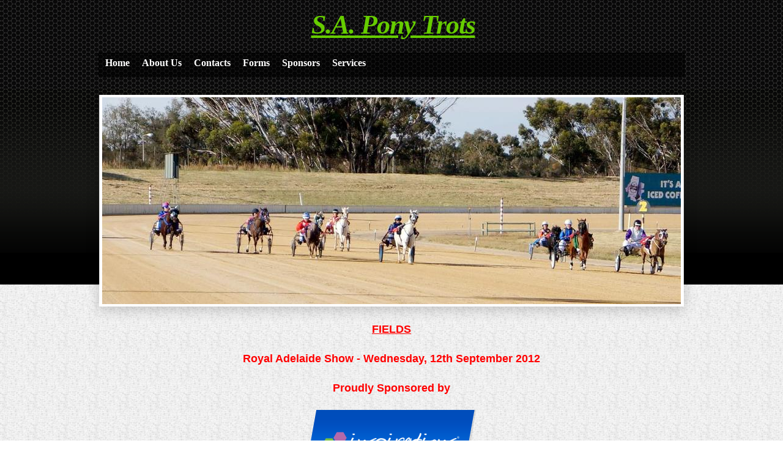

--- FILE ---
content_type: text/html; charset=utf-8
request_url: https://www.saponytrots.com/fields---royal-show-2012---12-september-2012.php
body_size: 6354
content:
<!DOCTYPE html PUBLIC "-//W3C//DTD XHTML 1.0 Transitional//EN" "http://www.w3.org/TR/xhtml1/DTD/xhtml1-transitional.dtd">


<html xmlns="http://www.w3.org/1999/xhtml">
	<head>
    <meta http-equiv="content-type" content="text/html; charset=utf-8" />


<title>S.A. Pony Trotters</title>



<meta name="description" content="" />
<meta name="keywords" content="" />

  <link href="resources/Mascot.JPG" rel="shortcut icon" type="image/x-icon" />
  <link href="resources/Mascot.JPG" rel="icon" type="image/x-icon" />

  


  <style type="text/css" id="styleCSS">
    * {
  margin: 0;
  padding: 0;
}

a{
    text-decoration:none;
}

html, body{
  height:100%;
}

body{
  background:url(templates/JuicyFruit/resources/images/body-background.jpg) repeat left center transparent;
  font-family: Arial, Helvetica, Helvetica, sans-serif;
  font-size:12px;
  color:#333;
  text-align:center;  
}

div#sys_background {
  width:100%;
  height:320px;
  position:relative;
  background-image: url(templates/JuicyFruit/resources/images/background.png);
  _behavior: url(templates/JuicyFruit/resources/iepngfix.htc);
  background-color:#000000;
  background-repeat:repeat-x;
  background-attachment:scroll;
  background-position:top left;
}

div.page{
  min-height:100%;
  height:auto !important;
  height:100%;
  margin:0 auto -80px;
  width:100%;
  position:relative;
}
div.page_top{
  background:url(templates/JuicyFruit/resources/images/page-top-background.png) repeat top left transparent;
  _behavior: url(templates/JuicyFruit/resources/iepngfix.htc);
  width:100%;
  margin:0 auto;
  padding:0 0 10px;
}

div.ys_content {
  margin:10px auto 0;
  width:100%;
}
div#content {
  min-height:150px;
  width:936px;
  margin:0 auto;
  text-align:left;
  padding:10px;
}

div.ys_banner_wrap{
  background:url(templates/JuicyFruit/resources/images/banner-overlay.png) no-repeat top center transparent;
  _behavior: url(templates/JuicyFruit/resources/iepngfix.htc);
  width:956px;
  height:346px;
  margin:-310px auto 0;
  padding:0;
  position:relative;
  z-index:10;
  -webkit-box-shadow:0px 5px 20px rgba(0,0,0,0.2);
  -moz-box-shadow:0px 5px 20px rgba(0,0,0,0.2);
  box-shadow:0px 5px 20px rgba(0,0,0,0.2);
}
#sys_banner{
  background-image: url(resources/Group%20Racing.jpg.cropped946x338o0%2C-91s947x622.jpg);
  _behavior: url(templates/JuicyFruit/resources/iepngfix.htc);
  background-position:top center;
  background-repeat:no-repeat;
  height:338px;
  width:946px;
  margin:0 auto;
  padding:0;
  top:4px;
  left:5px;
  position:absolute;
}

div.banner_overlay_shadow{
  background:url(templates/JuicyFruit/resources/images/shadow-banner-overlay.png) no-repeat top center transparent;
  _behavior: url(templates/JuicyFruit/resources/iepngfix.htc);
  width:956px;
  height:18px;
  margin:0 auto;
  padding:0;
}

div.ys_header{
  margin:0 auto;
  width:956px;
}
div.ys_heading{
  background:none;
  text-align:left;
  padding:5px 0 5px 0;
  margin:0 auto;
}
div.ys_heading h1{
  color:#66cc00;
  font-size:280%;
  margin:10px 0 5px 5px;
  padding:0;
  font-family: "Lucida Grande", "Lucida Sans Unicode", Arial, sans-serif;
  letter-spacing: -1px;
}
div.ys_heading h1 a,
div.ys_heading h1 a:hover{
  color:#66cc00;
  padding:0;
  margin:0;
  text-decoration:none;
  display:block;
}

div.ys_nav_wrap{
  background:url(templates/JuicyFruit/resources/images/nav-background.png) repeat top left transparent;
  _behavior: url(templates/JuicyFruit/resources/iepngfix.htc);
  border:1px solid #000;
  width:956px;
  margin:10px auto;
  overflow:hidden;
  text-align:center;
}
div#menu{
  float:left;
  margin:0 auto;
  margin-left:0;
}
div#menu ul{
  list-style:none;
  margin:0;
  padding:0 5px 0 0;
  text-align:left;
  background:none;
  float:left;
}
div#menu ul li{
  display:inline;
  float:left;
  margin:0 5px 5px;
}
div#menu ul li a{
  color:#fff;
  display:inline-block;
  margin:2px 0;
  text-decoration:none;
  font-size:12px;
  font-weight:bold;
  padding:5px 5px;
  white-space:nowrap; 
}
div#menu ul li a:hover{
  color:#66cc00;
  text-decoration:none;
}
div#menu ul li.selected a{
  color:#66cc00;
  text-decoration:none;
}

div.ys_nav2_wrap{
  background:url(templates/JuicyFruit/resources/images/nav-background.png) repeat top left transparent;
  _behavior: url(templates/JuicyFruit/resources/iepngfix.htc);
  width:956px;
  margin:10px auto;
  overflow:hidden;
  text-align:center;
}
div#menu2{
  float:left;
  margin:0 auto;
  margin-left:0;
}
div#menu2 ul{
  list-style:none;
  margin:0;
  padding:0 5px 0 0;
  text-align:left;
  background:none;
  float:left;
}
div#menu2 ul li{
  display:inline;
  float:left;
  margin:2px 5px;
}
div#menu2 ul li a{
  color:#fff;
  display:inline-block;
  margin:2px 0;
  text-decoration:none;
  font-size:12px;
  font-weight:bold;
  padding:5px 5px;
  white-space:nowrap; 
}
div#menu2 ul li a:hover{
  color:#90E639;
  text-decoration:none;
}
div#menu2 ul li.selected a{
  color:#90E639;
  text-decoration:none;
}


#sys_footer {
  height:0;
  display:none;
}
.push {
  height:70px;
  padding-bottom:10px;
  clear:both;
}
.ys_footer {
  background:url(templates/JuicyFruit/resources/images/footer-background.png) repeat-x top center #000000;
  _behavior: url(templates/JuicyFruit/resources/iepngfix.htc);
  min-height:70px;
  height:auto !important;
  height:100%;
  overflow:hidden;
  width:100%;
  position:relative;
  margin-top:-80px;
  padding-bottom:10px;
}
.ys_footer_overlay {
  background:url(templates/JuicyFruit/resources/images/footer-background-solid.png) repeat-x top center transparent;
  _behavior: url(templates/JuicyFruit/resources/iepngfix.htc);
  overflow:hidden;
  width:100%;
  height:80px;
  top:0;
  left:0;
  position:absolute;
}
div.ys_footer_shadow {
  background:url(templates/JuicyFruit/resources/images/shadow-footer.png) repeat-x top right scroll transparent;
  _behavior: url(templates/JuicyFruit/resources/iepngfix.htc);
  width:100%;
  padding-top:4px;  
  top:0;
  left:0;
  position:relative;
}

div.ys_footer div.ys_bottom_nav {  
  width:956px;
  margin:0 auto;
  background:transparent;
  overflow:hidden;
  font-size:10px;
  font-weight:normal;
  top:0;
  left:0;
  vertical-align:center;
}

div.ys_footer div.ys_bottom_nav ul {
  float:left;
  list-style:none;
  margin:10px auto 0;
  padding:0;
  text-align:center;
  width:100%;
  white-space:nowrap;
}

div.ys_footer div.ys_bottom_nav ul li {
  display:block;
  float:left;
  list-style:none;
  margin:0;
  padding:0;
  position:relative;
}

div.ys_footer div.ys_bottom_nav ul li a {
  color:#fff;
  display:block;
  text-decoration:none;
  margin:2px 0 0;
  padding:0 10px;
  font-weight:normal;
  white-space:nowrap;
}

div.ys_footer div.ys_bottom_nav ul li a:hover {
  color:#fff;
  text-decoration:underline;
}

div.ys_footer div.ys_bottom_nav ul li.selected a{
  color:#fff;
  text-decoration:underline;
}

div.ys_footer div.ys_bottom_nav ul li span{
  color:#fff;
  display:block;
  text-decoration:none;
  text-transform:capitalize;
  margin:2px 0 0;
  padding:0;
  font-weight:normal;
}

h1{font-size: 200%;}
h2{font-size: 180%;}
h3{font-size: 160%;}
h4{font-size: 140%;}
h5{font-size: 130%;}
h6{font-size: 100%;}
h1 a, h2 a, h3 a, h4 a, h5 a, h6 a{color:#66cc00;}
h1 a:hover, h2 a:hover, h3 a:hover, h4 a:hover, h5 a:hover, h6 a:hover{color:#66cc00;}
h1, h2, h3, h4, h5, h6{
  color:#66cc00;
  margin:0;
  padding:0;
}

div.ys_content a {
  font-weight:bold;
  color:#000;
  text-decoration:none;
}
div.ys_content a:focus, div.ys_content a:hover {
  color:#000;
  text-decoration:underline;
}

a img{border:none;}

div.ys_content p {
  margin:5px 0;
  padding:2px 0 5px;
  line-height:2;
}
div.ys_content p img.left {
  float: left;
  margin: 1.5em 1.5em 1.5em 0;
  padding: 0;
}
div.ys_content p img.right {
  float: right;
  margin: 1.5em 0 1.5em 1.5em;
}
div.ys_content h1 img, div.ys_content h2 img,
div.ys_content h3 img, div.ys_content h4 img,
div.ys_content h5 img, div.ys_content h6 img {
  margin: 0;
}
div.ys_content blockquote {
  margin: 1.5em;
  font-style: italic;
}
div.ys_content strong{
  font-weight: bold;
}
div.ys_content em {
  font-style: italic;
}
div.ys_content dfn {
  font-style: italic;
  font-weight: bold;
}
div.ys_content sup, div.ys_content sub {
  line-height: 0;
}
div.ys_content address {
  margin: 0 0 1.5em;
  font-style: italic;
}
div.ys_content pre {
  margin: 1.5em 0;
  white-space: pre;
  font: 1em "andale mono", "lucida console", monospace;
  line-height: 1.5;
}
div.ys_content code, div.ys_content tt {
  font: 1em "andale mono", "lucida console", monospace;
  line-height: 1.5;
}
div.ys_content dl {
  margin: 0 0 1.5em 0;
}
div.ys_content dl dt {
    font-weight: bold;
}
div.ys_content dd {
  margin-left: 1.5em;
}
div.ys_content .hide {
  display: none;
}
div.ys_content .first {
  margin-left: 0;
  padding-left: 0;
}
div.ys_content .last {
  margin-right: 0;
  padding-right: 0;
}
div.ys_content .top {
  margin-top: 0;
  padding-top: 0;
}
div.ys_content .bottom {
  margin-bottom: 0;
  padding-bottom: 0;
}
div.ys_content ul li, div.ys_content ol li {
  margin: 0 1.5em;
}
div.ys_content ul, div.ys_content ol {
  margin: 0 1.5em 1.5em 1.5em;
}
  </style>


<script src="//ajax.googleapis.com/ajax/libs/webfont/1.4.2/webfont.js" type="text/javascript"></script>

      <style type="text/css">
      @import url("//fonts.sitebuilderhost.net/css?family=Actor%3Aregular&subset=latin,latin-ext");
    </style>
  
  <style type="text/css" id="styleOverrides">
    /* ======================
*
*  Site Style Settings
*
=========================*/
/* Paragraph text (p) */

.content p, #content p, .HTML_Default p, .Text_Default p, .sys_txt p, .sys_txt a, .sys_layout p, .sys_txt, .sys_layout  {
    font-family: 'Arial','Helvetica','Helvetica','sans-serif';
    
    font-size: 14px;
    color: #333333;
    line-height: 24px;
    
    text-transform: none;
}

/* Navigation */
.sys_navigation a, .ys_menu_2, div#menu ul, div#menu ul li a, ul.sys_navigation li a, div.sys_navigation ul li.selected a, div.sys_navigation ul li a, #navigation li a, div.ys_menu ul a:link, div.ys_menu ul a:visited, div.ys_nav ul li a, #sys_banner ul li a {
    font-family: 'Actor';
    
    font-size: 16px;
    
    
    
    
    
}


/* Navigation:selected */
div.sys_navigation ul li.selected a, div#menu ul li.selected a, #navigation li.selected a, div.ys_menu ul li.selected a:link, div.ys_menu ul li.selected a:visited, div.ys_nav ul li.selected a, #sys_banner ul li.selected a {
    
}

/* Navigation:hover */
div.sys_navigation ul li a:hover, div#menu ul li a:hover, #navigation li a:hover, div.ys_menu ul a:hover, div.ys_nav ul li a:hover, div.ys_menu ul li a:hover, #sys_banner ul li a:hover {
    
}

/* Site Title */
#sys_heading, a#sys_heading, #sys_banner h1 a, #header h1 a, div#heading h1 a {
    
    
    
    
    
    
    
    
}

/* Hyperlinks (a, a:hover, a:visited) */






/* Headings (h2, h3, h4, h5, h6) */
.sys_layout h2, .sys_txt h2 {
    font-family: 'Arial','Helvetica','Helvetica','sans-serif';
    
    font-size: 21.6px;
    color: #66CC00;
    text-decoration: none solid rgb(102, 204, 0);
    
    line-height: normal;
    text-transform: none;
}

.sys_layout h2 a, .sys_layout h2 a:link, .sys_layout h2 a:hover, .sys_layout h2 a:visited {
    font-family: 'Arial','Helvetica','Helvetica','sans-serif';
    
    font-size: 21.6px;
    color: #66CC00;
    
    line-height: normal;
    text-transform: none;
}

.sys_layout h3, .sys_txt h3 {
    font-family: 'Arial','Helvetica','Helvetica','sans-serif';
    
    font-size: 19.2px;
    color: #66CC00;
    text-decoration: none solid rgb(102, 204, 0);
    
    line-height: normal;
    text-transform: none;
}

.sys_layout h3 a, .sys_layout h3 a:link, .sys_layout h3 a:hover, .sys_layout h3 a:visited {
    font-family: 'Arial','Helvetica','Helvetica','sans-serif';
    
    font-size: 19.2px;
    color: #66CC00;
    
    line-height: normal;
    text-transform: none;
}

.sys_layout h4, .sys_txt h4 {
    font-family: 'Arial','Helvetica','Helvetica','sans-serif';
    
    font-size: 16.8px;
    color: #66CC00;
    text-decoration: none solid rgb(102, 204, 0);
    
    line-height: normal;
    text-transform: none;
}

.sys_layout h4 a, .sys_layout h4 a:link, .sys_layout h4 a:hover, .sys_layout h4 a:visited {
    font-family: 'Arial','Helvetica','Helvetica','sans-serif';
    
    font-size: 16.8px;
    color: #66CC00;
    
    line-height: normal;
    text-transform: none;
}

.sys_layout h5, .sys_txt h5 {
    font-family: 'Arial','Helvetica','Helvetica','sans-serif';
    
    font-size: 15.6px;
    color: #66CC00;
    text-decoration: none solid rgb(102, 204, 0);
    
    line-height: normal;
    text-transform: none;
}

.sys_layout h5 a, .sys_layout h5 a:link, .sys_layout h5 a:hover, .sys_layout h5 a:visited {
    font-family: 'Arial','Helvetica','Helvetica','sans-serif';
    
    font-size: 15.6px;
    color: #66CC00;
    
    line-height: normal;
    text-transform: none;
}

.sys_layout h6, .sys_txt h6 {
    font-family: 'Arial','Helvetica','Helvetica','sans-serif';
    
    font-size: 12px;
    color: #66CC00;
    text-decoration: none solid rgb(102, 204, 0);
    
    line-height: normal;
    text-transform: none;
}

.sys_layout h6 a, .sys_layout h6 a:link, .sys_layout h6 a:hover, .sys_layout h6 a:visited {
    font-family: 'Arial','Helvetica','Helvetica','sans-serif';
    
    font-size: 12px;
    color: #66CC00;
    
    line-height: normal;
    text-transform: none;
}

/*button widget*/
.sys_layout .sys_button a, .sys_layout .sys_button a:link, .sys_layout .sys_button a:visited {
    display:inline-block;
    text-decoration: none;
}
.sys_layout .sys_button a:link, .sys_layout .sys_button a:visited {
    cursor:pointer;
}
.sys_layout .sys_button a {
    cursor:default;
}

.sys_layout .sys_button.square a, .sys_layout .sys_button.square a:link {
    border-radius:0px;
}
.sys_layout .sys_button.rounded a, .sys_layout .sys_button.rounded a:link {
    border-radius:3px;
}
.sys_layout .sys_button.pill a, .sys_layout .sys_button.pill a:link {
    border-radius:90px;
}

/*button sizes*/
.sys_layout .sys_button.small a, .sys_layout .sys_button.small a:link, .sys_layout .sys_button.small a:visited {font-size: 12px;padding-top:10px;padding-bottom:10px;padding-left:25px;padding-right:25px;}
.sys_layout .sys_button.medium a, .sys_layout .sys_button.medium a:link, .sys_layout .sys_button.medium a:visited {font-size: 15px;padding-top:15px;padding-bottom:15px;padding-left:37px;padding-right:37px;}
.sys_layout .sys_button.large a, .sys_layout .sys_button.large a:link, .sys_layout .sys_button.large a:visited {font-size: 20px;padding-top:20px;padding-bottom:20px;padding-left:50px;padding-right:50px;}

/*button styles:small*/
.sys_layout .sys_button.small.outline a, .sys_layout .sys_button.small.outline a:link {
    border-color:#333333;
    color: #333333;
    border-style: solid;
    border-width: 2px;
}
.sys_layout .sys_button.small.outline a:visited {
    color: #333333;
}
.sys_layout .sys_button.small.solid a, .sys_layout .sys_button.small.solid a:link {
    	background-color: #333333;

    color: #ffffff;
    border-color:#333333;
    border-style: solid;
    border-width: 2px;
}
.sys_layout .sys_button.small.solid a:visited {
    color: #ffffff;
}
.sys_layout .sys_button.small.outline a:hover {
    background-color: #333333;
    color: #ffffff;
    text-decoration: none;
}

/*button styles:medium*/
.sys_layout .sys_button.medium.outline a, .sys_layout .sys_button.medium.outline a:link {
    border-color:#333333;
    color: #333333;
    border-style: solid;
    border-width: 2px;
}
.sys_layout .sys_button.medium.outline a:visited {
    color: #333333;
}
.sys_layout .sys_button.medium.solid a, .sys_layout .sys_button.medium.solid a:link {
    	background-color: #333333;

    color: #ffffff;
    border-color:#333333;
    border-style: solid;
    border-width: 2px;
}
.sys_layout .sys_button.medium.solid a:visited {
    color: #ffffff;
}
.sys_layout .sys_button.medium.outline a:hover {
    background-color: #333333;
    color: #ffffff;
    text-decoration: none;
}
/*button styles:large*/
.sys_layout .sys_button.large.outline a, .sys_layout .sys_button.large.outline a:link {
    border-color:#333333;
    color: #333333;
    border-style: solid;
    border-width: 2px;
}
.sys_layout .sys_button.large.outline a:visited {
    color: #333333;
}
.sys_layout .sys_button.large.solid a, .sys_layout .sys_button.large.solid a:link {
    	background-color: #333333;

    color: #ffffff;
    border-color:#333333;
    border-style: solid;
    border-width: 2px;
}
.sys_layout .sys_button.large.solid a:visited {
    color: #ffffff;
}
.sys_layout .sys_button.large.outline a:hover {
    background-color: #333333;
    color: #ffffff;
    text-decoration: none;
}

.sys_layout .sys_button.solid a:hover {
    text-decoration: none;
    opacity: .8;
}  </style>

  



<script type="text/javascript" src="//ajax.googleapis.com/ajax/libs/jquery/1.11.1/jquery.min.js"></script>
<script type="text/javascript">window.jQuery || document.write('<script src="/components/bower_components/jquery/dist/jquery.js"><\/script>')</script>
<link rel="stylesheet" type="text/css" href="classes/commons/resources/flyoutmenu/flyoutmenu.css?1001129" />
<script type="text/javascript" src="classes/commons/resources/flyoutmenu/flyoutmenu.js?1001129"></script>
<link rel="stylesheet" type="text/css" href="classes/commons/resources/global/global.css?1001129" />


<script type="text/javascript">
  var swRegisterManager = {
    goals: [],
    add: function(swGoalRegister) {
      this.goals.push(swGoalRegister);
    },
    registerGoals: function() {
      while(this.goals.length) {
        this.goals.shift().call();
      }
    }
  };

  window.swPostRegister = swRegisterManager.registerGoals.bind(swRegisterManager);
</script>

  
  
  <link rel="stylesheet" type="text/css" href="classes/components/Image/layouts/Default/Default.css?1001129" />
  

  </head>

  <body>
    <div class="page">
      <div class="page_top">
        <div class="ys_header">
          <div class="ys_heading">
            <h1 style="text-align:center;"><a id="sys_heading" href="./" style="color:#66cc00;font-size:44px;font-style:italic;font-weight:bold;font-family:Georgia;text-decoration:underline;">S.A. Pony Trots</a></h1>
          </div>
        </div>

        <div class="ys_nav_wrap">
          <div id="menu" class="sys_navigation">
            <ul class='sys_navigation'>
			<li id="ys_menu_0" class="first"><a href="./" title="Click here to go to Home">Home</a></li>
			<li id="ys_menu_1"><a href="about-us.php" title="About Us">About Us</a></li>
			<li id="ys_menu_2"><a href="contacts.php" title="Contacts">Contacts</a></li>
			<li id="ys_menu_3"><a href="forms.php" title="Forms">Forms</a></li>
			<li id="ys_menu_4"><a href="sponsors.php" title="Sponsors">Sponsors</a></li>
			<li id="ys_menu_5" class="last"><a href="services.php" title="Services">Services</a></li>
			</ul>

          </div>
        </div>
      </div>
      
      
      <div id="sys_background"></div>
      
      <div class="ys_banner_wrap">
        <div id="sys_banner"></div>        
      </div>
    
      
      <div class="ys_content">
        <div id="content">
          <style media="screen">
  .layout_1-column {
    width: 100%;
    padding: 0;
    margin: 0;
  }

  .layout_1-column:after {
    content: "";
    display: table;
    clear: both;
  }

  .zone_top {
    margin: 0;
    padding: 5px;
    vertical-align: top;
    line-height: normal;
    min-width: 100px;
  }
</style>

<div class="layout_1-column sys_layout">
    <div id="layout_row1">
        <div id="sys_region_1" class="zone_top" ><div id="I3154" style="display:block;clear: both;" class="Text_Default"><style>.old_text_widget img {max-width: 100%;height: auto;}.old_text_wdiget {margin: 0;padding: 0;overflow: hidden;color: ;font: ;background-color: ;}</style><div id="I3154_sys_txt" class="sys_txt old_text_widget clear_fix"><DIV style="TEXT-ALIGN: center"><FONT class=Apple-style-span color=#ff0000 size=5 face="Lucida Grande,Lucida Sans Unicode,sans-serif"><SPAN style="FONT-SIZE: large" class=Apple-style-span><B><U>FIELDS</U></B></SPAN></FONT></DIV> 
<DIV style="TEXT-ALIGN: center"><FONT class=Apple-style-span color=#ff0000 face="Lucida Grande,Lucida Sans Unicode,sans-serif"><SPAN style="FONT-SIZE: large" class=Apple-style-span><B></B></SPAN></FONT></DIV> 
<DIV style="TEXT-ALIGN: center"><FONT class=Apple-style-span color=#ff0000 face="Lucida Grande,Lucida Sans Unicode,sans-serif"><SPAN style="FONT-SIZE: large" class=Apple-style-span><B></B></SPAN></FONT>&nbsp;</DIV> 
<DIV style="TEXT-ALIGN: center"><FONT class=Apple-style-span color=#ff0000 face="Lucida Grande,Lucida Sans Unicode,sans-serif"><SPAN style="FONT-SIZE: large" class=Apple-style-span><B>Royal Adelaide Show - </B></SPAN></FONT><FONT class=Apple-style-span color=#ff0000 face="Lucida Grande,Lucida Sans Unicode,sans-serif"><SPAN style="FONT-SIZE: large" class=Apple-style-span><B>Wednesday, 12th September&nbsp;2012</B></SPAN></FONT></DIV> 
<DIV style="TEXT-ALIGN: center"><FONT class=Apple-style-span><SPAN style="FONT-SIZE: large" class=Apple-style-span><STRONG></STRONG></SPAN></FONT><FONT color=#ff0000 face="Lucida Grande,Lucida Sans Unicode,sans-serif">&nbsp;</FONT></DIV> 
<DIV style="TEXT-ALIGN: center"><FONT class=Apple-style-span color=#ff0000 face="Lucida Grande,Lucida Sans Unicode,sans-serif"><SPAN style="FONT-SIZE: large" class=Apple-style-span><B></B></SPAN></FONT></DIV> 
<DIV style="TEXT-ALIGN: center"><FONT class=Apple-style-span color=#ff0000 face="Lucida Grande,Lucida Sans Unicode,sans-serif"><SPAN style="FONT-SIZE: large" class=Apple-style-span><B>Proudly Sponsored by</B></SPAN></FONT></DIV> 
<DIV style="TEXT-ALIGN: center"><FONT class=Apple-style-span><SPAN style="FONT-SIZE: large" class=Apple-style-span><STRONG></STRONG></SPAN></FONT><FONT color=#ff0000 face="Lucida Grande,Lucida Sans Unicode,sans-serif">&nbsp;</FONT></DIV></div></div><div id="I7572" style="display:block;clear: both;text-align:center;margin:0 0 0 0;" class="Image_Default"><style>#I7572_img {-moz-box-sizing: border-box;-webkit-box-sizing: border-box;box-sizing: border-box;width: 275px;border:none;max-width: 100%;height: auto;}</style><img id="I7572_img" src="resources/Inspirations%20Paint.png"  /></div><div id="I7573" style="display:block;clear: both;margin:0 0 0 0;" class="Text_Default"><style>.old_text_widget img {max-width: 100%;height: auto;}.old_text_wdiget {margin: 0;padding: 0;overflow: hidden;color: ;font: ;background-color: ;}</style><div id="I7573_sys_txt" class="sys_txt old_text_widget clear_fix"><P align=center><FONT face=Georgia><STRONG>&nbsp;407 Magill Road, St Morris 5068</STRONG></FONT></P> 
<P align=center><FONT face=Georgia><STRONG>Ph: (08) 8331 0500</STRONG></FONT></P> 
<P align=center><FONT face=Georgia><STRONG>Fax: (08) 8331 0008</STRONG></FONT></P> 
<P align=center><FONT face=Georgia><STRONG>obst5@bigpond.com</STRONG></FONT></P> 
<P align=center><FONT face=Georgia><STRONG>www.InspirationsPaint.com.au</STRONG></FONT></P></div></div><div id="I7577" style="display:block;clear: both;" class="Text_Default"><style>.old_text_widget img {max-width: 100%;height: auto;}.old_text_wdiget {margin: 0;padding: 0;overflow: hidden;color: ;font: ;background-color: ;}</style><div id="I7577_sys_txt" class="sys_txt old_text_widget clear_fix"><P>&nbsp;</P> 
<P>&nbsp;</P></div></div><div id="I7576" style="display:block;clear: both;" class="Text_Default"><style>.old_text_widget img {max-width: 100%;height: auto;}.old_text_wdiget {margin: 0;padding: 0;overflow: hidden;color: ;font: ;background-color: ;}</style><div id="I7576_sys_txt" class="sys_txt old_text_widget clear_fix"><P style="TEXT-ALIGN: justify; MARGIN: 0in 0in 0pt" class=MsoNoSpacing><B style="mso-bidi-font-weight: normal"><SPAN style="FONT-FAMILY: 'Book Antiqua', 'serif'; FONT-SIZE: 14pt; mso-bidi-font-size: 11.0pt"><FONT color=#000000>Race: 1 – Inspirations Paint &amp; Colour, St Morris </FONT><SPAN style="COLOR: blue"><FONT color=#ff0000>(RED NUMBERS)</FONT></SPAN></SPAN></B><SPAN style="FONT-FAMILY: 'Book Antiqua', 'serif'; COLOR: blue; FONT-SIZE: 14pt; mso-bidi-font-size: 11.0pt"><?<p></P></SPAN> 
<P></P> 
<P></P> 
<TABLE style="BORDER-COLLAPSE: collapse; mso-table-layout-alt: fixed; mso-yfti-tbllook: 160; mso-padding-alt: 0in 5.4pt 0in 5.4pt" border=0 cellSpacing=0 cellPadding=0 width=527 Table> 
<TBODY> 
<TR style="HEIGHT: 16pt; mso-yfti-irow: 0; mso-yfti-firstrow: yes"> 
<TD style="BORDER-BOTTOM: #000000; BORDER-LEFT: #000000; PADDING-BOTTOM: 0in; BACKGROUND-COLOR: transparent; PADDING-LEFT: 5.4pt; WIDTH: 36.9pt; PADDING-RIGHT: 5.4pt; HEIGHT: 16pt; BORDER-TOP: #000000; BORDER-RIGHT: #000000; PADDING-TOP: 0in" vAlign=top width=49> 
<P style="MARGIN: 0in 0in 0pt"><SPAN style="FONT-FAMILY: 'Book Antiqua', 'serif'; FONT-SIZE: 14pt; mso-bidi-font-size: 12.0pt" lang=EN-AU><FONT color=#000000>1 -  
<P></P></FONT></SPAN> 
<P></P></TD> 
<TD style="BORDER-BOTTOM: #000000; BORDER-LEFT: #000000; PADDING-BOTTOM: 0in; BACKGROUND-COLOR: transparent; PADDING-LEFT: 5.4pt; WIDTH: 27pt; PADDING-RIGHT: 5.4pt; HEIGHT: 16pt; BORDER-TOP: #000000; BORDER-RIGHT: #000000; PADDING-TOP: 0in" vAlign=top width=36> 
<P style="MARGIN: 0in 0in 0pt"><SPAN style="FONT-FAMILY: 'Book Antiqua', 'serif'; FONT-SIZE: 14pt; mso-bidi-font-size: 12.0pt" lang=EN-AU> 
<P><FONT color=#000000>&nbsp;</FONT></P></SPAN> 
<P></P></TD> 
<TD style="BORDER-BOTTOM: #000000; BORDER-LEFT: #000000; PADDING-BOTTOM: 0in; BACKGROUND-COLOR: transparent; PADDING-LEFT: 5.4pt; WIDTH: 2.75in; PADDING-RIGHT: 5.4pt; HEIGHT: 16pt; BORDER-TOP: #000000; BORDER-RIGHT: #000000; PADDING-TOP: 0in" vAlign=top width=264> 
<P style="MARGIN: 0in 0in 0pt"><SPAN style="FONT-FAMILY: 'Book Antiqua', 'serif'; FONT-SIZE: 14pt; mso-bidi-font-size: 12.0pt" lang=EN-AU><FONT color=#000000>PJ  
<P></P></FONT></SPAN> 
<P></P></TD> 
<TD style="BORDER-BOTTOM: #000000; BORDER-LEFT: #000000; PADDING-BOTTOM: 0in; BACKGROUND-COLOR: transparent; PADDING-LEFT: 5.4pt; WIDTH: 133pt; PADDING-RIGHT: 5.4pt; HEIGHT: 16pt; BORDER-TOP: #000000; BORDER-RIGHT: #000000; PADDING-TOP: 0in" vAlign=top width=177> 
<P style="MARGIN: 0in 0in 0pt"><FONT color=#000000><SPAN style="FONT-SIZE: 14pt; mso-bidi-font-size: 12.0pt" lang=EN-AU><FONT face="Book Antiqua">Candice Prior</FONT>&nbsp; 
<P></P></SPAN></FONT> 
<P></P></TD></TR> 
<TR style="HEIGHT: 16pt; mso-yfti-irow: 1"> 
<TD style="BORDER-BOTTOM: #000000; BORDER-LEFT: #000000; PADDING-BOTTOM: 0in; BACKGROUND-COLOR: transparent; PADDING-LEFT: 5.4pt; WIDTH: 36.9pt; PADDING-RIGHT: 5.4pt; HEIGHT: 16pt; BORDER-TOP: #000000; BORDER-RIGHT: #000000; PADDING-TOP: 0in" vAlign=top width=49> 
<P style="MARGIN: 0in 0in 0pt"><SPAN style="FONT-FAMILY: 'Book Antiqua', 'serif'; FONT-SIZE: 14pt; mso-bidi-font-size: 12.0pt" lang=EN-AU><FONT color=#000000>2 -  
<P></P></FONT></SPAN> 
<P></P></TD> 
<TD style="BORDER-BOTTOM: #000000; BORDER-LEFT: #000000; PADDING-BOTTOM: 0in; BACKGROUND-COLOR: transparent; PADDING-LEFT: 5.4pt; WIDTH: 27pt; PADDING-RIGHT: 5.4pt; HEIGHT: 16pt; BORDER-TOP: #000000; BORDER-RIGHT: #000000; PADDING-TOP: 0in" vAlign=top width=36> 
<P style="MARGIN: 0in 0in 0pt"><SPAN style="FONT-FAMILY: 'Book Antiqua', 'serif'; FONT-SIZE: 14pt; mso-bidi-font-size: 12.0pt" lang=EN-AU> 
<P><FONT color=#000000>&nbsp;</FONT></P></SPAN> 
<P></P></TD> 
<TD style="BORDER-BOTTOM: #000000; BORDER-LEFT: #000000; PADDING-BOTTOM: 0in; BACKGROUND-COLOR: transparent; PADDING-LEFT: 5.4pt; WIDTH: 2.75in; PADDING-RIGHT: 5.4pt; HEIGHT: 16pt; BORDER-TOP: #000000; BORDER-RIGHT: #000000; PADDING-TOP: 0in" vAlign=top width=264> 
<P style="MARGIN: 0in 0in 0pt"><SPAN style="FONT-FAMILY: 'Book Antiqua', 'serif'; FONT-SIZE: 14pt; mso-bidi-font-size: 12.0pt" lang=EN-AU><FONT color=#000000>Jitterbug  
<P></P></FONT></SPAN> 
<P></P></TD> 
<TD style="BORDER-BOTTOM: #000000; BORDER-LEFT: #000000; PADDING-BOTTOM: 0in; BACKGROUND-COLOR: transparent; PADDING-LEFT: 5.4pt; WIDTH: 133pt; PADDING-RIGHT: 5.4pt; HEIGHT: 16pt; BORDER-TOP: #000000; BORDER-RIGHT: #000000; PADDING-TOP: 0in" vAlign=top width=177> 
<P style="MARGIN: 0in 0in 0pt"><FONT color=#000000><SPAN style="FONT-SIZE: 14pt; mso-bidi-font-size: 12.0pt" lang=EN-AU><FONT face="Book Antiqua">Nicholas Brown</FONT>&nbsp; 
<P></P></SPAN></FONT> 
<P></P></TD></TR> 
<TR style="HEIGHT: 16pt; mso-yfti-irow: 2"> 
<TD style="BORDER-BOTTOM: #000000; BORDER-LEFT: #000000; PADDING-BOTTOM: 0in; BACKGROUND-COLOR: transparent; PADDING-LEFT: 5.4pt; WIDTH: 36.9pt; PADDING-RIGHT: 5.4pt; HEIGHT: 16pt; BORDER-TOP: #000000; BORDER-RIGHT: #000000; PADDING-TOP: 0in" vAlign=top width=49> 
<P style="MARGIN: 0in 0in 0pt"><SPAN style="FONT-FAMILY: 'Book Antiqua', 'serif'; FONT-SIZE: 14pt; mso-bidi-font-size: 12.0pt" lang=EN-AU><FONT color=#000000>3 -  
<P></P></FONT></SPAN> 
<P></P></TD> 
<TD style="BORDER-BOTTOM: #000000; BORDER-LEFT: #000000; PADDING-BOTTOM: 0in; BACKGROUND-COLOR: transparent; PADDING-LEFT: 5.4pt; WIDTH: 27pt; PADDING-RIGHT: 5.4pt; HEIGHT: 16pt; BORDER-TOP: #000000; BORDER-RIGHT: #000000; PADDING-TOP: 0in" vAlign=top width=36> 
<P style="MARGIN: 0in 0in 0pt"><SPAN style="FONT-FAMILY: 'Book Antiqua', 'serif'; FONT-SIZE: 14pt; mso-bidi-font-size: 12.0pt" lang=EN-AU> 
<P><FONT color=#000000>&nbsp;</FONT></P></SPAN> 
<P></P></TD> 
<TD style="BORDER-BOTTOM: #000000; BORDER-LEFT: #000000; PADDING-BOTTOM: 0in; BACKGROUND-COLOR: transparent; PADDING-LEFT: 5.4pt; WIDTH: 2.75in; PADDING-RIGHT: 5.4pt; HEIGHT: 16pt; BORDER-TOP: #000000; BORDER-RIGHT: #000000; PADDING-TOP: 0in" vAlign=top width=264> 
<P style="MARGIN: 0in 0in 0pt"><SPAN style="FONT-FAMILY: 'Book Antiqua', 'serif'; FONT-SIZE: 14pt; mso-bidi-font-size: 12.0pt" lang=EN-AU><FONT color=#000000>Crackerjack&nbsp; 
<P></P></FONT></SPAN> 
<P></P></TD> 
<TD style="BORDER-BOTTOM: #000000; BORDER-LEFT: #000000; PADDING-BOTTOM: 0in; BACKGROUND-COLOR: transparent; PADDING-LEFT: 5.4pt; WIDTH: 133pt; PADDING-RIGHT: 5.4pt; HEIGHT: 16pt; BORDER-TOP: #000000; BORDER-RIGHT: #000000; PADDING-TOP: 0in" vAlign=top width=177> 
<P style="MARGIN: 0in 0in 0pt"><FONT color=#000000><SPAN style="FONT-SIZE: 14pt; mso-bidi-font-size: 12.0pt" lang=EN-AU><SPAN style="FONT-FAMILY: 'Book Antiqua', 'serif'; FONT-SIZE: 14pt; mso-bidi-font-size: 12.0pt" lang=EN-AU>Kaycee Carey</SPAN>&nbsp; 
<P></P></SPAN></FONT> 
<P></P></TD></TR> 
<TR style="HEIGHT: 16pt; mso-yfti-irow: 3"> 
<TD style="BORDER-BOTTOM: #000000; BORDER-LEFT: #000000; PADDING-BOTTOM: 0in; BACKGROUND-COLOR: transparent; PADDING-LEFT: 5.4pt; WIDTH: 36.9pt; PADDING-RIGHT: 5.4pt; HEIGHT: 16pt; BORDER-TOP: #000000; BORDER-RIGHT: #000000; PADDING-TOP: 0in" vAlign=top width=49> 
<P style="MARGIN: 0in 0in 0pt"><SPAN style="FONT-FAMILY: 'Book Antiqua', 'serif'; FONT-SIZE: 14pt; mso-bidi-font-size: 12.0pt" lang=EN-AU><FONT color=#000000>4 -  
<P></P></FONT></SPAN> 
<P></P></TD> 
<TD style="BORDER-BOTTOM: #000000; BORDER-LEFT: #000000; PADDING-BOTTOM: 0in; BACKGROUND-COLOR: transparent; PADDING-LEFT: 5.4pt; WIDTH: 27pt; PADDING-RIGHT: 5.4pt; HEIGHT: 16pt; BORDER-TOP: #000000; BORDER-RIGHT: #000000; PADDING-TOP: 0in" vAlign=top width=36> 
<P style="MARGIN: 0in 0in 0pt"><SPAN style="FONT-FAMILY: 'Book Antiqua', 'serif'; FONT-SIZE: 14pt; mso-bidi-font-size: 12.0pt" lang=EN-AU> 
<P><FONT color=#000000>&nbsp;</FONT></P></SPAN> 
<P></P></TD> 
<TD style="BORDER-BOTTOM: #000000; BORDER-LEFT: #000000; PADDING-BOTTOM: 0in; BACKGROUND-COLOR: transparent; PADDING-LEFT: 5.4pt; WIDTH: 2.75in; PADDING-RIGHT: 5.4pt; HEIGHT: 16pt; BORDER-TOP: #000000; BORDER-RIGHT: #000000; PADDING-TOP: 0in" vAlign=top width=264> 
<P style="MARGIN: 0in 0in 0pt"><SPAN style="FONT-FAMILY: 'Book Antiqua', 'serif'; FONT-SIZE: 14pt; mso-bidi-font-size: 12.0pt" lang=EN-AU><FONT color=#000000>Chilli Knights&nbsp; 
<P></P></FONT></SPAN> 
<P></P></TD> 
<TD style="BORDER-BOTTOM: #000000; BORDER-LEFT: #000000; PADDING-BOTTOM: 0in; BACKGROUND-COLOR: transparent; PADDING-LEFT: 5.4pt; WIDTH: 133pt; PADDING-RIGHT: 5.4pt; HEIGHT: 16pt; BORDER-TOP: #000000; BORDER-RIGHT: #000000; PADDING-TOP: 0in" vAlign=top width=177> 
<P style="MARGIN: 0in 0in 0pt"><FONT color=#000000><SPAN style="FONT-FAMILY: 'Book Antiqua', 'serif'; FONT-SIZE: 14pt; mso-bidi-font-size: 12.0pt" lang=EN-AU>Madison Smith</SPAN><SPAN style="FONT-SIZE: 14pt; mso-bidi-font-size: 12.0pt" lang=EN-AU>&nbsp; 
<P></P></SPAN></FONT> 
<P></P></TD></TR> 
<TR style="HEIGHT: 16pt; mso-yfti-irow: 4"> 
<TD style="BORDER-BOTTOM: #000000; BORDER-LEFT: #000000; PADDING-BOTTOM: 0in; BACKGROUND-COLOR: transparent; PADDING-LEFT: 5.4pt; WIDTH: 36.9pt; PADDING-RIGHT: 5.4pt; HEIGHT: 16pt; BORDER-TOP: #000000; BORDER-RIGHT: #000000; PADDING-TOP: 0in" vAlign=top width=49> 
<P style="MARGIN: 0in 0in 0pt"><SPAN style="FONT-FAMILY: 'Book Antiqua', 'serif'; FONT-SIZE: 14pt; mso-bidi-font-size: 12.0pt" lang=EN-AU><FONT color=#000000>5 -  
<P></P></FONT></SPAN> 
<P></P></TD> 
<TD style="BORDER-BOTTOM: #000000; BORDER-LEFT: #000000; PADDING-BOTTOM: 0in; BACKGROUND-COLOR: transparent; PADDING-LEFT: 5.4pt; WIDTH: 27pt; PADDING-RIGHT: 5.4pt; HEIGHT: 16pt; BORDER-TOP: #000000; BORDER-RIGHT: #000000; PADDING-TOP: 0in" vAlign=top width=36> 
<P style="MARGIN: 0in 0in 0pt"><SPAN style="FONT-FAMILY: 'Book Antiqua', 'serif'; FONT-SIZE: 14pt; mso-bidi-font-size: 12.0pt" lang=EN-AU> 
<P><FONT color=#000000>&nbsp;</FONT></P></SPAN> 
<P></P></TD> 
<TD style="BORDER-BOTTOM: #000000; BORDER-LEFT: #000000; PADDING-BOTTOM: 0in; BACKGROUND-COLOR: transparent; PADDING-LEFT: 5.4pt; WIDTH: 2.75in; PADDING-RIGHT: 5.4pt; HEIGHT: 16pt; BORDER-TOP: #000000; BORDER-RIGHT: #000000; PADDING-TOP: 0in" vAlign=top width=264> 
<P style="MARGIN: 0in 0in 0pt"><SPAN style="FONT-FAMILY: 'Book Antiqua', 'serif'; FONT-SIZE: 14pt; mso-bidi-font-size: 12.0pt" lang=EN-AU><FONT color=#000000>Way To Go&nbsp;  
<P></P></FONT></SPAN> 
<P></P></TD> 
<TD style="BORDER-BOTTOM: #000000; BORDER-LEFT: #000000; PADDING-BOTTOM: 0in; BACKGROUND-COLOR: transparent; PADDING-LEFT: 5.4pt; WIDTH: 133pt; PADDING-RIGHT: 5.4pt; HEIGHT: 16pt; BORDER-TOP: #000000; BORDER-RIGHT: #000000; PADDING-TOP: 0in" vAlign=top width=177> 
<P style="MARGIN: 0in 0in 0pt"><FONT color=#000000><SPAN style="FONT-FAMILY: 'Book Antiqua', 'serif'; FONT-SIZE: 14pt; mso-bidi-font-size: 12.0pt" lang=EN-AU>Jennifer Lehmann</SPAN><SPAN style="FONT-SIZE: 14pt; mso-bidi-font-size: 12.0pt" lang=EN-AU> 
<P></P></SPAN></FONT> 
<P></P></TD></TR> 
<TR style="HEIGHT: 16pt; mso-yfti-irow: 5; mso-yfti-lastrow: yes"> 
<TD style="BORDER-BOTTOM: #000000; BORDER-LEFT: #000000; PADDING-BOTTOM: 0in; BACKGROUND-COLOR: transparent; PADDING-LEFT: 5.4pt; WIDTH: 36.9pt; PADDING-RIGHT: 5.4pt; HEIGHT: 16pt; BORDER-TOP: #000000; BORDER-RIGHT: #000000; PADDING-TOP: 0in" vAlign=top width=49> 
<P style="MARGIN: 0in 0in 0pt"><SPAN style="FONT-FAMILY: 'Book Antiqua', 'serif'; FONT-SIZE: 14pt; mso-bidi-font-size: 12.0pt" lang=EN-AU><FONT color=#000000>6-  
<P></P></FONT></SPAN> 
<P></P></TD> 
<TD style="BORDER-BOTTOM: #000000; BORDER-LEFT: #000000; PADDING-BOTTOM: 0in; BACKGROUND-COLOR: transparent; PADDING-LEFT: 5.4pt; WIDTH: 27pt; PADDING-RIGHT: 5.4pt; HEIGHT: 16pt; BORDER-TOP: #000000; BORDER-RIGHT: #000000; PADDING-TOP: 0in" vAlign=top width=36> 
<P style="MARGIN: 0in 0in 0pt"><SPAN style="FONT-FAMILY: 'Book Antiqua', 'serif'; FONT-SIZE: 14pt; mso-bidi-font-size: 12.0pt" lang=EN-AU> 
<P><FONT color=#000000>&nbsp;</FONT></P></SPAN> 
<P></P></TD> 
<TD style="BORDER-BOTTOM: #000000; BORDER-LEFT: #000000; PADDING-BOTTOM: 0in; BACKGROUND-COLOR: transparent; PADDING-LEFT: 5.4pt; WIDTH: 2.75in; PADDING-RIGHT: 5.4pt; HEIGHT: 16pt; BORDER-TOP: #000000; BORDER-RIGHT: #000000; PADDING-TOP: 0in" vAlign=top width=264> 
<P style="MARGIN: 0in 0in 0pt"><SPAN style="FONT-FAMILY: 'Book Antiqua', 'serif'; FONT-SIZE: 14pt; mso-bidi-font-size: 12.0pt" lang=EN-AU><FONT color=#000000>Wynkie Sweet Fairytales&nbsp;  
<P></P></FONT></SPAN> 
<P></P></TD> 
<TD style="BORDER-BOTTOM: #000000; BORDER-LEFT: #000000; PADDING-BOTTOM: 0in; BACKGROUND-COLOR: transparent; PADDING-LEFT: 5.4pt; WIDTH: 133pt; PADDING-RIGHT: 5.4pt; HEIGHT: 16pt; BORDER-TOP: #000000; BORDER-RIGHT: #000000; PADDING-TOP: 0in" vAlign=top width=177> 
<P style="MARGIN: 0in 0in 0pt"><SPAN style="FONT-SIZE: 14pt; mso-bidi-font-size: 12.0pt" lang=EN-AU><FONT color=#000000 face="Book Antiqua">Chantelle Rendall</FONT>&nbsp; 
<P></P></SPAN> 
<P></P></TD></TR></TBODY></TABLE> 
<P></P></div></div><div id="I7580" style="display:block;clear: both;" class="Text_Default"><style>.old_text_widget img {max-width: 100%;height: auto;}.old_text_wdiget {margin: 0;padding: 0;overflow: hidden;color: ;font: ;background-color: ;}</style><div id="I7580_sys_txt" class="sys_txt old_text_widget clear_fix"><P style="TEXT-ALIGN: justify; MARGIN: 0in 0in 0pt" class=MsoNoSpacing><B style="mso-bidi-font-weight: normal"><SPAN style="FONT-FAMILY: 'Book Antiqua', 'serif'; FONT-SIZE: 14pt; mso-bidi-font-size: 11.0pt"><FONT color=#000000>Race:&nbsp;2 – Inspirations Paint &amp; Colour, St Morris </FONT><SPAN style="COLOR: blue"><FONT color=#ff0000>(RED NUMBERS)</FONT></SPAN></SPAN></B><SPAN style="FONT-FAMILY: 'Book Antiqua', 'serif'; COLOR: blue; FONT-SIZE: 14pt; mso-bidi-font-size: 11.0pt"><?<p></P></SPAN> 
<P></P> 
<P></P> 
<P></P> 
<TABLE style="BORDER-COLLAPSE: collapse; mso-table-layout-alt: fixed; mso-yfti-tbllook: 160; mso-padding-alt: 0in 5.4pt 0in 5.4pt" border=0 cellSpacing=0 cellPadding=0 width=527 Table> 
<TBODY> 
<TR style="HEIGHT: 16pt; mso-yfti-irow: 0; mso-yfti-firstrow: yes"> 
<TD style="BORDER-BOTTOM: #000000; BORDER-LEFT: #000000; PADDING-BOTTOM: 0in; BACKGROUND-COLOR: transparent; PADDING-LEFT: 5.4pt; WIDTH: 36.9pt; PADDING-RIGHT: 5.4pt; HEIGHT: 16pt; BORDER-TOP: #000000; BORDER-RIGHT: #000000; PADDING-TOP: 0in" vAlign=top width=49> 
<P style="MARGIN: 0in 0in 0pt"><SPAN style="FONT-FAMILY: 'Book Antiqua', 'serif'; FONT-SIZE: 14pt; mso-bidi-font-size: 12.0pt" lang=EN-AU><FONT color=#000000>1 -  
<P></P></FONT></SPAN> 
<P></P></TD> 
<TD style="BORDER-BOTTOM: #000000; BORDER-LEFT: #000000; PADDING-BOTTOM: 0in; BACKGROUND-COLOR: transparent; PADDING-LEFT: 5.4pt; WIDTH: 27pt; PADDING-RIGHT: 5.4pt; HEIGHT: 16pt; BORDER-TOP: #000000; BORDER-RIGHT: #000000; PADDING-TOP: 0in" vAlign=top width=36> 
<P style="MARGIN: 0in 0in 0pt"><SPAN style="FONT-FAMILY: 'Book Antiqua', 'serif'; FONT-SIZE: 14pt; mso-bidi-font-size: 12.0pt" lang=EN-AU> 
<P><FONT color=#000000></FONT></P></SPAN> 
<P></P></TD> 
<TD style="BORDER-BOTTOM: #000000; BORDER-LEFT: #000000; PADDING-BOTTOM: 0in; BACKGROUND-COLOR: transparent; PADDING-LEFT: 5.4pt; WIDTH: 2.75in; PADDING-RIGHT: 5.4pt; HEIGHT: 16pt; BORDER-TOP: #000000; BORDER-RIGHT: #000000; PADDING-TOP: 0in" vAlign=top width=264> 
<P style="MARGIN: 0in 0in 0pt"><SPAN style="FONT-FAMILY: 'Book Antiqua', 'serif'; FONT-SIZE: 14pt; mso-bidi-font-size: 12.0pt" lang=EN-AU><FONT color=#000000>PJ  
<P></P></FONT></SPAN> 
<P></P></TD> 
<TD style="BORDER-BOTTOM: #000000; BORDER-LEFT: #000000; PADDING-BOTTOM: 0in; BACKGROUND-COLOR: transparent; PADDING-LEFT: 5.4pt; WIDTH: 133pt; PADDING-RIGHT: 5.4pt; HEIGHT: 16pt; BORDER-TOP: #000000; BORDER-RIGHT: #000000; PADDING-TOP: 0in" vAlign=top width=177> 
<P style="MARGIN: 0in 0in 0pt"><FONT color=#000000><SPAN style="FONT-FAMILY: 'Book Antiqua', 'serif'; FONT-SIZE: 14pt; mso-bidi-font-size: 12.0pt" lang=EN-AU>Candice Prior</SPAN><SPAN style="FONT-SIZE: 14pt; mso-bidi-font-size: 12.0pt" lang=EN-AU> 
<P></P></SPAN></FONT> 
<P></P></TD></TR> 
<TR style="HEIGHT: 16pt; mso-yfti-irow: 1"> 
<TD style="BORDER-BOTTOM: #000000; BORDER-LEFT: #000000; PADDING-BOTTOM: 0in; BACKGROUND-COLOR: transparent; PADDING-LEFT: 5.4pt; WIDTH: 36.9pt; PADDING-RIGHT: 5.4pt; HEIGHT: 16pt; BORDER-TOP: #000000; BORDER-RIGHT: #000000; PADDING-TOP: 0in" vAlign=top width=49> 
<P style="MARGIN: 0in 0in 0pt"><SPAN style="FONT-FAMILY: 'Book Antiqua', 'serif'; FONT-SIZE: 14pt; mso-bidi-font-size: 12.0pt" lang=EN-AU><FONT color=#000000>2 -  
<P></P></FONT></SPAN> 
<P></P></TD> 
<TD style="BORDER-BOTTOM: #000000; BORDER-LEFT: #000000; PADDING-BOTTOM: 0in; BACKGROUND-COLOR: transparent; PADDING-LEFT: 5.4pt; WIDTH: 27pt; PADDING-RIGHT: 5.4pt; HEIGHT: 16pt; BORDER-TOP: #000000; BORDER-RIGHT: #000000; PADDING-TOP: 0in" vAlign=top width=36> 
<P style="MARGIN: 0in 0in 0pt"><SPAN style="FONT-FAMILY: 'Book Antiqua', 'serif'; FONT-SIZE: 14pt; mso-bidi-font-size: 12.0pt" lang=EN-AU> 
<P><FONT color=#000000></FONT></P></SPAN> 
<P></P></TD> 
<TD style="BORDER-BOTTOM: #000000; BORDER-LEFT: #000000; PADDING-BOTTOM: 0in; BACKGROUND-COLOR: transparent; PADDING-LEFT: 5.4pt; WIDTH: 2.75in; PADDING-RIGHT: 5.4pt; HEIGHT: 16pt; BORDER-TOP: #000000; BORDER-RIGHT: #000000; PADDING-TOP: 0in" vAlign=top width=264> 
<P style="MARGIN: 0in 0in 0pt"><SPAN style="FONT-FAMILY: 'Book Antiqua', 'serif'; FONT-SIZE: 14pt; mso-bidi-font-size: 12.0pt" lang=EN-AU><FONT color=#000000>Jitterbug  
<P></P></FONT></SPAN> 
<P></P></TD> 
<TD style="BORDER-BOTTOM: #000000; BORDER-LEFT: #000000; PADDING-BOTTOM: 0in; BACKGROUND-COLOR: transparent; PADDING-LEFT: 5.4pt; WIDTH: 133pt; PADDING-RIGHT: 5.4pt; HEIGHT: 16pt; BORDER-TOP: #000000; BORDER-RIGHT: #000000; PADDING-TOP: 0in" vAlign=top width=177> 
<P style="MARGIN: 0in 0in 0pt"><FONT color=#000000><SPAN style="FONT-SIZE: 14pt; mso-bidi-font-size: 12.0pt" lang=EN-AU><FONT face="Book Antiqua">Nicholas Brown</FONT> 
<P></P></SPAN></FONT> 
<P></P></TD></TR> 
<TR style="HEIGHT: 16pt; mso-yfti-irow: 2"> 
<TD style="BORDER-BOTTOM: #000000; BORDER-LEFT: #000000; PADDING-BOTTOM: 0in; BACKGROUND-COLOR: transparent; PADDING-LEFT: 5.4pt; WIDTH: 36.9pt; PADDING-RIGHT: 5.4pt; HEIGHT: 16pt; BORDER-TOP: #000000; BORDER-RIGHT: #000000; PADDING-TOP: 0in" vAlign=top width=49> 
<P style="MARGIN: 0in 0in 0pt"><SPAN style="FONT-FAMILY: 'Book Antiqua', 'serif'; FONT-SIZE: 14pt; mso-bidi-font-size: 12.0pt" lang=EN-AU><FONT color=#000000>3 -  
<P></P></FONT></SPAN> 
<P></P></TD> 
<TD style="BORDER-BOTTOM: #000000; BORDER-LEFT: #000000; PADDING-BOTTOM: 0in; BACKGROUND-COLOR: transparent; PADDING-LEFT: 5.4pt; WIDTH: 27pt; PADDING-RIGHT: 5.4pt; HEIGHT: 16pt; BORDER-TOP: #000000; BORDER-RIGHT: #000000; PADDING-TOP: 0in" vAlign=top width=36> 
<P style="MARGIN: 0in 0in 0pt"><SPAN style="FONT-FAMILY: 'Book Antiqua', 'serif'; FONT-SIZE: 14pt; mso-bidi-font-size: 12.0pt" lang=EN-AU> 
<P><FONT color=#000000></FONT></P></SPAN> 
<P></P></TD> 
<TD style="BORDER-BOTTOM: #000000; BORDER-LEFT: #000000; PADDING-BOTTOM: 0in; BACKGROUND-COLOR: transparent; PADDING-LEFT: 5.4pt; WIDTH: 2.75in; PADDING-RIGHT: 5.4pt; HEIGHT: 16pt; BORDER-TOP: #000000; BORDER-RIGHT: #000000; PADDING-TOP: 0in" vAlign=top width=264> 
<P style="MARGIN: 0in 0in 0pt"><SPAN style="FONT-FAMILY: 'Book Antiqua', 'serif'; FONT-SIZE: 14pt; mso-bidi-font-size: 12.0pt" lang=EN-AU><FONT color=#000000>Crackerjack&nbsp;  
<P></P></FONT></SPAN> 
<P></P></TD> 
<TD style="BORDER-BOTTOM: #000000; BORDER-LEFT: #000000; PADDING-BOTTOM: 0in; BACKGROUND-COLOR: transparent; PADDING-LEFT: 5.4pt; WIDTH: 133pt; PADDING-RIGHT: 5.4pt; HEIGHT: 16pt; BORDER-TOP: #000000; BORDER-RIGHT: #000000; PADDING-TOP: 0in" vAlign=top width=177> 
<P style="MARGIN: 0in 0in 0pt"><FONT color=#000000><SPAN style="FONT-SIZE: 14pt; mso-bidi-font-size: 12.0pt" lang=EN-AU><SPAN style="FONT-FAMILY: 'Book Antiqua', 'serif'; FONT-SIZE: 14pt; mso-bidi-font-size: 12.0pt" lang=EN-AU>Kaycee Carey</SPAN> 
<P></P></SPAN></FONT> 
<P></P></TD></TR> 
<TR style="HEIGHT: 16pt; mso-yfti-irow: 3"> 
<TD style="BORDER-BOTTOM: #000000; BORDER-LEFT: #000000; PADDING-BOTTOM: 0in; BACKGROUND-COLOR: transparent; PADDING-LEFT: 5.4pt; WIDTH: 36.9pt; PADDING-RIGHT: 5.4pt; HEIGHT: 16pt; BORDER-TOP: #000000; BORDER-RIGHT: #000000; PADDING-TOP: 0in" vAlign=top width=49> 
<P style="MARGIN: 0in 0in 0pt"><SPAN style="FONT-FAMILY: 'Book Antiqua', 'serif'; FONT-SIZE: 14pt; mso-bidi-font-size: 12.0pt" lang=EN-AU><FONT color=#000000>4 -  
<P></P></FONT></SPAN> 
<P></P></TD> 
<TD style="BORDER-BOTTOM: #000000; BORDER-LEFT: #000000; PADDING-BOTTOM: 0in; BACKGROUND-COLOR: transparent; PADDING-LEFT: 5.4pt; WIDTH: 27pt; PADDING-RIGHT: 5.4pt; HEIGHT: 16pt; BORDER-TOP: #000000; BORDER-RIGHT: #000000; PADDING-TOP: 0in" vAlign=top width=36> 
<P style="MARGIN: 0in 0in 0pt"><SPAN style="FONT-FAMILY: 'Book Antiqua', 'serif'; FONT-SIZE: 14pt; mso-bidi-font-size: 12.0pt" lang=EN-AU> 
<P><FONT color=#000000></FONT></P></SPAN> 
<P></P></TD> 
<TD style="BORDER-BOTTOM: #000000; BORDER-LEFT: #000000; PADDING-BOTTOM: 0in; BACKGROUND-COLOR: transparent; PADDING-LEFT: 5.4pt; WIDTH: 2.75in; PADDING-RIGHT: 5.4pt; HEIGHT: 16pt; BORDER-TOP: #000000; BORDER-RIGHT: #000000; PADDING-TOP: 0in" vAlign=top width=264> 
<P style="MARGIN: 0in 0in 0pt"><SPAN style="FONT-FAMILY: 'Book Antiqua', 'serif'; FONT-SIZE: 14pt; mso-bidi-font-size: 12.0pt" lang=EN-AU><FONT color=#000000>Chilli Knights 
<P></P></FONT></SPAN> 
<P></P></TD> 
<TD style="BORDER-BOTTOM: #000000; BORDER-LEFT: #000000; PADDING-BOTTOM: 0in; BACKGROUND-COLOR: transparent; PADDING-LEFT: 5.4pt; WIDTH: 133pt; PADDING-RIGHT: 5.4pt; HEIGHT: 16pt; BORDER-TOP: #000000; BORDER-RIGHT: #000000; PADDING-TOP: 0in" vAlign=top width=177> 
<P style="MARGIN: 0in 0in 0pt"><FONT color=#000000><SPAN style="FONT-SIZE: 14pt; mso-bidi-font-size: 12.0pt" lang=EN-AU><FONT face="Book Antiqua">Madison Smith</FONT>&nbsp;  
<P></P></SPAN></FONT> 
<P></P></TD></TR> 
<TR style="HEIGHT: 16pt; mso-yfti-irow: 4"> 
<TD style="BORDER-BOTTOM: #000000; BORDER-LEFT: #000000; PADDING-BOTTOM: 0in; BACKGROUND-COLOR: transparent; PADDING-LEFT: 5.4pt; WIDTH: 36.9pt; PADDING-RIGHT: 5.4pt; HEIGHT: 16pt; BORDER-TOP: #000000; BORDER-RIGHT: #000000; PADDING-TOP: 0in" vAlign=top width=49> 
<P style="MARGIN: 0in 0in 0pt"><SPAN style="FONT-FAMILY: 'Book Antiqua', 'serif'; FONT-SIZE: 14pt; mso-bidi-font-size: 12.0pt" lang=EN-AU><FONT color=#000000>5 -  
<P></P></FONT></SPAN> 
<P></P></TD> 
<TD style="BORDER-BOTTOM: #000000; BORDER-LEFT: #000000; PADDING-BOTTOM: 0in; BACKGROUND-COLOR: transparent; PADDING-LEFT: 5.4pt; WIDTH: 27pt; PADDING-RIGHT: 5.4pt; HEIGHT: 16pt; BORDER-TOP: #000000; BORDER-RIGHT: #000000; PADDING-TOP: 0in" vAlign=top width=36> 
<P style="MARGIN: 0in 0in 0pt"><SPAN style="FONT-FAMILY: 'Book Antiqua', 'serif'; FONT-SIZE: 14pt; mso-bidi-font-size: 12.0pt" lang=EN-AU> 
<P><FONT color=#000000></FONT></P></SPAN> 
<P></P></TD> 
<TD style="BORDER-BOTTOM: #000000; BORDER-LEFT: #000000; PADDING-BOTTOM: 0in; BACKGROUND-COLOR: transparent; PADDING-LEFT: 5.4pt; WIDTH: 2.75in; PADDING-RIGHT: 5.4pt; HEIGHT: 16pt; BORDER-TOP: #000000; BORDER-RIGHT: #000000; PADDING-TOP: 0in" vAlign=top width=264> 
<P style="MARGIN: 0in 0in 0pt"><SPAN style="FONT-FAMILY: 'Book Antiqua', 'serif'; FONT-SIZE: 14pt; mso-bidi-font-size: 12.0pt" lang=EN-AU><FONT color=#000000>Way To Go&nbsp; 
<P></P></FONT></SPAN> 
<P></P></TD> 
<TD style="BORDER-BOTTOM: #000000; BORDER-LEFT: #000000; PADDING-BOTTOM: 0in; BACKGROUND-COLOR: transparent; PADDING-LEFT: 5.4pt; WIDTH: 133pt; PADDING-RIGHT: 5.4pt; HEIGHT: 16pt; BORDER-TOP: #000000; BORDER-RIGHT: #000000; PADDING-TOP: 0in" vAlign=top width=177> 
<P style="MARGIN: 0in 0in 0pt"><FONT color=#000000><SPAN style="FONT-FAMILY: 'Book Antiqua', 'serif'; FONT-SIZE: 14pt; mso-bidi-font-size: 12.0pt" lang=EN-AU>Jennifer Lehmann</SPAN><SPAN style="FONT-SIZE: 14pt; mso-bidi-font-size: 12.0pt" lang=EN-AU>&nbsp;  
<P></P></SPAN></FONT> 
<P></P></TD></TR> 
<TR style="HEIGHT: 16pt; mso-yfti-irow: 5; mso-yfti-lastrow: yes"> 
<TD style="BORDER-BOTTOM: #000000; BORDER-LEFT: #000000; PADDING-BOTTOM: 0in; BACKGROUND-COLOR: transparent; PADDING-LEFT: 5.4pt; WIDTH: 36.9pt; PADDING-RIGHT: 5.4pt; HEIGHT: 16pt; BORDER-TOP: #000000; BORDER-RIGHT: #000000; PADDING-TOP: 0in" vAlign=top width=49> 
<P style="MARGIN: 0in 0in 0pt"><SPAN style="FONT-FAMILY: 'Book Antiqua', 'serif'; FONT-SIZE: 14pt; mso-bidi-font-size: 12.0pt" lang=EN-AU><FONT color=#000000>6-  
<P></P></FONT></SPAN> 
<P></P></TD> 
<TD style="BORDER-BOTTOM: #000000; BORDER-LEFT: #000000; PADDING-BOTTOM: 0in; BACKGROUND-COLOR: transparent; PADDING-LEFT: 5.4pt; WIDTH: 27pt; PADDING-RIGHT: 5.4pt; HEIGHT: 16pt; BORDER-TOP: #000000; BORDER-RIGHT: #000000; PADDING-TOP: 0in" vAlign=top width=36> 
<P style="MARGIN: 0in 0in 0pt"><SPAN style="FONT-FAMILY: 'Book Antiqua', 'serif'; FONT-SIZE: 14pt; mso-bidi-font-size: 12.0pt" lang=EN-AU> 
<P><FONT color=#000000></FONT></P></SPAN> 
<P></P></TD> 
<TD style="BORDER-BOTTOM: #000000; BORDER-LEFT: #000000; PADDING-BOTTOM: 0in; BACKGROUND-COLOR: transparent; PADDING-LEFT: 5.4pt; WIDTH: 2.75in; PADDING-RIGHT: 5.4pt; HEIGHT: 16pt; BORDER-TOP: #000000; BORDER-RIGHT: #000000; PADDING-TOP: 0in" vAlign=top width=264> 
<P style="MARGIN: 0in 0in 0pt"><SPAN style="FONT-FAMILY: 'Book Antiqua', 'serif'; FONT-SIZE: 14pt; mso-bidi-font-size: 12.0pt" lang=EN-AU><FONT color=#000000>Wynkie Sweet Fairytales&nbsp; 
<P></P></FONT></SPAN> 
<P></P></TD> 
<TD style="BORDER-BOTTOM: #000000; BORDER-LEFT: #000000; PADDING-BOTTOM: 0in; BACKGROUND-COLOR: transparent; PADDING-LEFT: 5.4pt; WIDTH: 133pt; PADDING-RIGHT: 5.4pt; HEIGHT: 16pt; BORDER-TOP: #000000; BORDER-RIGHT: #000000; PADDING-TOP: 0in" vAlign=top width=177> 
<P style="MARGIN: 0in 0in 0pt"><SPAN style="FONT-SIZE: 14pt; mso-bidi-font-size: 12.0pt" lang=EN-AU><FONT color=#000000 face="Book Antiqua">Chantelle&nbsp;Rendall</FONT>&nbsp; 
<P></P></SPAN> 
<P></P></TD></TR></TBODY></TABLE> 
<P></P> 
<P></P></div></div><div id="I3148" style="display:block;clear: both;" class="Text_Default"><style>.old_text_widget img {max-width: 100%;height: auto;}.old_text_wdiget {margin: 0;padding: 0;overflow: hidden;color: ;font: ;background-color: ;}</style><div id="I3148_sys_txt" class="sys_txt old_text_widget clear_fix"><FONT class=Apple-style-span color=#000099><B><FONT class=Apple-style-span face="'Arial Black'"><SPAN style="FONT-SIZE: x-large" class=Apple-style-span>  
<DIV><BR></DIV>KEY:</SPAN></FONT></B></FONT>  
<DIV><SPAN style="FONT-SIZE: medium" class=Apple-style-span><BR></SPAN></DIV> 
<DIV><SPAN style="FONT-SIZE: medium" class=Apple-style-span><FONT class=Apple-style-span color=#0000ff>x - Absent from Meeting</FONT></SPAN></DIV> 
<DIV><FONT class=Apple-style-span color=#0000ff><SPAN style="FONT-SIZE: medium" class=Apple-style-span></SPAN></FONT></DIV> 
<DIV><SPAN style="FONT-SIZE: medium" class=Apple-style-span><FONT class=Apple-style-span color=#0000ff>r - Did Not Finish Event</FONT></SPAN></DIV></div></div></div>
    </div>
</div>
        </div>
      </div>

      <div class="push"></div>
    </div>

    <div class="ys_footer">
      <div class="ys_footer_shadow"></div>      
      <div id="sys_footer"></div>
      <div class="ys_footer_overlay"></div>
      <div class="ys_bottom_nav">
                                                    <ul id="footer_navigation" class="footer_navigation">
                                                        
                              <li><a href="./" title="Click here to go to Home">Home</a></li>
              
                            <li><span class="nav_sep">|</span></li>
                                                                      
                              <li><a href="about-us.php" title="About Us">About Us</a></li>
              
                            <li><span class="nav_sep">|</span></li>
                                                                      
                              <li><a href="contacts.php" title="Contacts">Contacts</a></li>
              
                            <li><span class="nav_sep">|</span></li>
                                                                      
                              <li><a href="forms.php" title="Forms">Forms</a></li>
              
                            <li><span class="nav_sep">|</span></li>
                                                                      
                              <li><a href="sponsors.php" title="Sponsors">Sponsors</a></li>
              
                            <li><span class="nav_sep">|</span></li>
                                                                      
                              <li><a href="services.php" title="Services">Services</a></li>
              
                                    </ul>
              </div>
    </div>
    
<script type="text/javascript" id="site_analytics_tracking" data-id="8a4986cb1c8e988b011cd66374f32db1" data-user="8a4986cc1c8e9862011cd65f553025ea" data-partner="YOLA" data-url="//analytics.yolacdn.net/tracking-v2.js">
  var _yts = _yts || [];
  var tracking_tag = document.getElementById('site_analytics_tracking');
  _yts.push(["_siteId", tracking_tag.getAttribute('data-id')]);
  _yts.push(["_userId", tracking_tag.getAttribute('data-user')]);
  _yts.push(["_partnerId", tracking_tag.getAttribute('data-partner')]);
  _yts.push(["_trackPageview"]);
  (function() {
    var yts = document.createElement("script");
    yts.type = "text/javascript";
    yts.async = true;
    yts.src = document.getElementById('site_analytics_tracking').getAttribute('data-url');
    (document.getElementsByTagName("head")[0] || document.getElementsByTagName("body")[0]).appendChild(yts);
  })();
</script>


<!-- template: JuicyFruit  -->
  <script defer src="https://static.cloudflareinsights.com/beacon.min.js/vcd15cbe7772f49c399c6a5babf22c1241717689176015" integrity="sha512-ZpsOmlRQV6y907TI0dKBHq9Md29nnaEIPlkf84rnaERnq6zvWvPUqr2ft8M1aS28oN72PdrCzSjY4U6VaAw1EQ==" data-cf-beacon='{"version":"2024.11.0","token":"37057da9eed04451a7ebb25c6590f11f","r":1,"server_timing":{"name":{"cfCacheStatus":true,"cfEdge":true,"cfExtPri":true,"cfL4":true,"cfOrigin":true,"cfSpeedBrain":true},"location_startswith":null}}' crossorigin="anonymous"></script>
</body>
</html>